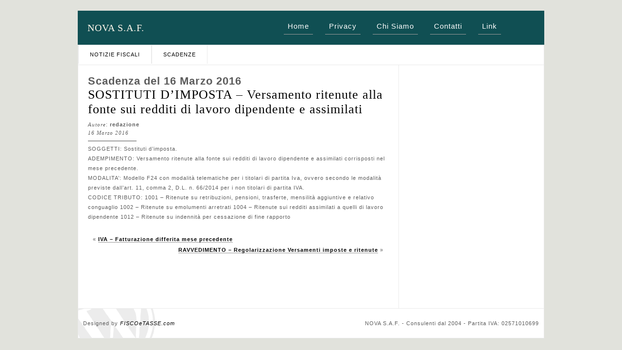

--- FILE ---
content_type: text/html; charset=UTF-8
request_url: https://www.novasaf.com/scadenza/sostituti-dimposta-versamento-ritenute-alla-fonte-sui-redditi-di-lavoro-dipendente-e-assimilati-14/
body_size: 3608
content:
<!DOCTYPE html PUBLIC "-//W3C//DTD XHTML 1.0 Transitional//EN" "http://www.w3.org/TR/xhtml1/DTD/xhtml1-transitional.dtd">
<html xmlns="http://www.w3.org/1999/xhtml" lang="it-IT">

<head profile="http://gmpg.org/xfn/11">
<meta http-equiv="Content-Type" content="text/html; charset=UTF-8" />

<title>SOSTITUTI D&#8217;IMPOSTA &#8211; Versamento ritenute alla fonte sui redditi di lavoro dipendente e assimilati |  NOVA S.A.F.</title>
<meta name="description" content="<p>SOGGETTI: Sostituti d’imposta. ADEMPIMENTO: Versamento ritenute alla fonte sui redditi di lavoro dipendente e assimilati corrisposti nel mese precedente. MODALITA’: Modello F24 con modalità telematiche per i titolari di partita Iva, ovvero secondo le modalità previste dall&#8217;art. 11, comma 2, D.L. n. 66/2014 per i non titolari di partita IVA. CODICE TRIBUTO: 1001 &#8211; Ritenute [&hellip;]</p>
"/>




<link rel="stylesheet" href="https://www.novasaf.com/wp-content/themes/MagZine/style.css" type="text/css" media="screen" />
<link rel="alternate" type="application/rss+xml" title="NOVA S.A.F. RSS Feed" href="https://www.novasaf.com/feed/" />
<link rel="alternate" type="application/atom+xml" title="NOVA S.A.F. Atom Feed" href="https://www.novasaf.com/feed/atom/" />
<link rel="pingback" href="https://www.novasaf.com/xmlrpc.php" />


<link rel='dns-prefetch' href='//s.w.org' />
		<script type="text/javascript">
			window._wpemojiSettings = {"baseUrl":"https:\/\/s.w.org\/images\/core\/emoji\/13.0.0\/72x72\/","ext":".png","svgUrl":"https:\/\/s.w.org\/images\/core\/emoji\/13.0.0\/svg\/","svgExt":".svg","source":{"concatemoji":"https:\/\/www.novasaf.com\/wp-includes\/js\/wp-emoji-release.min.js?ver=5.5.1"}};
			!function(e,a,t){var r,n,o,i,p=a.createElement("canvas"),s=p.getContext&&p.getContext("2d");function c(e,t){var a=String.fromCharCode;s.clearRect(0,0,p.width,p.height),s.fillText(a.apply(this,e),0,0);var r=p.toDataURL();return s.clearRect(0,0,p.width,p.height),s.fillText(a.apply(this,t),0,0),r===p.toDataURL()}function l(e){if(!s||!s.fillText)return!1;switch(s.textBaseline="top",s.font="600 32px Arial",e){case"flag":return!c([127987,65039,8205,9895,65039],[127987,65039,8203,9895,65039])&&(!c([55356,56826,55356,56819],[55356,56826,8203,55356,56819])&&!c([55356,57332,56128,56423,56128,56418,56128,56421,56128,56430,56128,56423,56128,56447],[55356,57332,8203,56128,56423,8203,56128,56418,8203,56128,56421,8203,56128,56430,8203,56128,56423,8203,56128,56447]));case"emoji":return!c([55357,56424,8205,55356,57212],[55357,56424,8203,55356,57212])}return!1}function d(e){var t=a.createElement("script");t.src=e,t.defer=t.type="text/javascript",a.getElementsByTagName("head")[0].appendChild(t)}for(i=Array("flag","emoji"),t.supports={everything:!0,everythingExceptFlag:!0},o=0;o<i.length;o++)t.supports[i[o]]=l(i[o]),t.supports.everything=t.supports.everything&&t.supports[i[o]],"flag"!==i[o]&&(t.supports.everythingExceptFlag=t.supports.everythingExceptFlag&&t.supports[i[o]]);t.supports.everythingExceptFlag=t.supports.everythingExceptFlag&&!t.supports.flag,t.DOMReady=!1,t.readyCallback=function(){t.DOMReady=!0},t.supports.everything||(n=function(){t.readyCallback()},a.addEventListener?(a.addEventListener("DOMContentLoaded",n,!1),e.addEventListener("load",n,!1)):(e.attachEvent("onload",n),a.attachEvent("onreadystatechange",function(){"complete"===a.readyState&&t.readyCallback()})),(r=t.source||{}).concatemoji?d(r.concatemoji):r.wpemoji&&r.twemoji&&(d(r.twemoji),d(r.wpemoji)))}(window,document,window._wpemojiSettings);
		</script>
		<style type="text/css">
img.wp-smiley,
img.emoji {
	display: inline !important;
	border: none !important;
	box-shadow: none !important;
	height: 1em !important;
	width: 1em !important;
	margin: 0 .07em !important;
	vertical-align: -0.1em !important;
	background: none !important;
	padding: 0 !important;
}
</style>
	<link rel='stylesheet' id='wp-block-library-css'  href='https://www.novasaf.com/wp-includes/css/dist/block-library/style.min.css?ver=5.5.1' type='text/css' media='all' />
<link rel='stylesheet' id='contact-form-7-css'  href='https://www.novasaf.com/wp-content/plugins/contact-form-7/includes/css/styles.css?ver=5.3' type='text/css' media='all' />
<link rel='stylesheet' id='sfmsb-style-css'  href='https://www.novasaf.com/wp-content/plugins/simple-follow-me-social-buttons-widget/assets/css/style.css?ver=3.3.3' type='text/css' media='all' />
<link rel='stylesheet' id='sfmsb-icons-css'  href='https://www.novasaf.com/wp-content/plugins/simple-follow-me-social-buttons-widget/assets/css/icons.css?ver=3.3.3' type='text/css' media='all' />
<link rel='stylesheet' id='social-widget-css'  href='https://www.novasaf.com/wp-content/plugins/social-media-widget/social_widget.css?ver=5.5.1' type='text/css' media='all' />
<script type='text/javascript' src='https://www.novasaf.com/wp-includes/js/jquery/jquery.js?ver=1.12.4-wp' id='jquery-core-js'></script>
<script type='text/javascript' src='https://www.novasaf.com/wp-content/plugins/simple-follow-me-social-buttons-widget/assets/js/front-widget.js?ver=3.3.3' id='sfmsb-script-js'></script>
<script type='text/javascript' src='https://www.novasaf.com/wp-content/mu-plugins/ft-widgets-files/ftwidgets.js?ver=1.0' id='ajcal-js'></script>
<link rel="https://api.w.org/" href="https://www.novasaf.com/wp-json/" /><link rel="EditURI" type="application/rsd+xml" title="RSD" href="https://www.novasaf.com/xmlrpc.php?rsd" />
<link rel="wlwmanifest" type="application/wlwmanifest+xml" href="https://www.novasaf.com/wp-includes/wlwmanifest.xml" /> 
<link rel='prev' title='IVA &#8211; Fatturazione differita mese precedente' href='https://www.novasaf.com/scadenza/iva-fatturazione-differita-mese-precedente-37/' />
<link rel='next' title='RAVVEDIMENTO &#8211; Regolarizzazione Versamenti imposte e ritenute' href='https://www.novasaf.com/scadenza/ravvedimento-regolarizzazione-versamenti-imposte-e-ritenute-2/' />
<meta name="generator" content="WordPress 5.5.1" />
<link rel="alternate" type="application/json+oembed" href="https://www.novasaf.com/wp-json/oembed/1.0/embed?url=https%3A%2F%2Fwww.novasaf.com%2Fscadenza%2Fsostituti-dimposta-versamento-ritenute-alla-fonte-sui-redditi-di-lavoro-dipendente-e-assimilati-14%2F" />
<link rel="alternate" type="text/xml+oembed" href="https://www.novasaf.com/wp-json/oembed/1.0/embed?url=https%3A%2F%2Fwww.novasaf.com%2Fscadenza%2Fsostituti-dimposta-versamento-ritenute-alla-fonte-sui-redditi-di-lavoro-dipendente-e-assimilati-14%2F&#038;format=xml" />
<meta property='og:image' content='' />	<meta name="robots" content="noindex, follow"/>
<link rel="alternate" type="application/rss+xml" title="NOVA S.A.F. &raquo; Notizia Fiscale Feed" href="https://www.novasaf.com/rassegnastampa/feed/" /><link rel="alternate" type="application/rss+xml" title="NOVA S.A.F. &raquo; Scadenza Feed" href="https://www.novasaf.com/scadenza/feed/" /><link rel="icon" href="https://www.novasaf.com/files/2025/03/cropped-insegna-a-bandiera-50x50-jpg-scaled-1-32x32.jpg" sizes="32x32" />
<link rel="icon" href="https://www.novasaf.com/files/2025/03/cropped-insegna-a-bandiera-50x50-jpg-scaled-1-192x192.jpg" sizes="192x192" />
<link rel="apple-touch-icon" href="https://www.novasaf.com/files/2025/03/cropped-insegna-a-bandiera-50x50-jpg-scaled-1-180x180.jpg" />
<meta name="msapplication-TileImage" content="https://www.novasaf.com/files/2025/03/cropped-insegna-a-bandiera-50x50-jpg-scaled-1-270x270.jpg" />
</head>

<body >

<div id="outer"><!--outer-->
<div id="header">
        	<h1><a href="https://www.novasaf.com/">NOVA S.A.F.</a></h1>
            <div class="menu-fet">       
    <li><a href="https://www.novasaf.com" accesskey="1" title="Back to Frontpage">Home</a></li>
			<li><a  href="https://www.novasaf.com/privacy-policy/">Privacy</a></li>
		<li><a  href="https://www.novasaf.com/chi-siamo/">Chi Siamo</a></li>
		<li><a  href="https://www.novasaf.com/contatti/">Contatti</a></li>
		<li><a  href="https://www.novasaf.com/i-miei-link/">Link</a></li>
		    </div>
        </div>
	<div id="container"><!--container-->
    	
        <ul class="nav">
             <ul class="" id="nav">
        <li><a href="https://www.novasaf.com/rassegnastampa/">Notizie Fiscali</a></li>
<li class="current-cat"><a href="https://www.novasaf.com/scadenza/">Scadenze</a></li>
    </ul>

    
        	
        </ul>
        <div class="ffix"></div>
        <div id="content"><!--content-->
        	<div class="single-main"> <!--Single-Main-->
                                    <h1 class="ptitle">Scadenza del 16 Marzo 2016</h1>
                        		        		
            	<h2>SOSTITUTI D&#8217;IMPOSTA &#8211; Versamento ritenute alla fonte sui redditi di lavoro dipendente e assimilati</h2>
                <div class="author"><em>Autore</em>: <strong>redazione</strong></div>
                <div class="date">16 Marzo 2016</div>
                <hr />
                
                <p>SOGGETTI: Sostituti d’imposta.<br />
ADEMPIMENTO: Versamento ritenute alla fonte sui redditi di lavoro dipendente e assimilati corrisposti nel mese precedente.<br />
MODALITA’: Modello F24 con modalità telematiche per i titolari di partita Iva, ovvero secondo le modalità previste dall&#8217;art. 11, comma 2, D.L. n. 66/2014 per i non titolari di partita IVA.<br />
CODICE TRIBUTO: 1001 &#8211; Ritenute su retribuzioni, pensioni, trasferte, mensilità aggiuntive e relativo conguaglio 1002 &#8211; Ritenute su emolumenti arretrati 1004 &#8211; Ritenute sui redditi assimilati a quelli di lavoro dipendente 1012 &#8211; Ritenute su indennità per cessazione di fine rapporto</p>
                
                
                                
                <div class="navigation-post">
					<div class="alignleft">&laquo; <a href="https://www.novasaf.com/scadenza/iva-fatturazione-differita-mese-precedente-37/" rel="prev">IVA &#8211; Fatturazione differita mese precedente</a></div>
					<div class="alignright"><a href="https://www.novasaf.com/scadenza/ravvedimento-regolarizzazione-versamenti-imposte-e-ritenute-2/" rel="next">RAVVEDIMENTO &#8211; Regolarizzazione Versamenti imposte e ritenute</a> &raquo;</div>
				</div>
                
                            
            <!--
            <div class="author-detail">
            	<h5>Tentang Penulis</h5>
                <p>
                	<a href=""><strong>redazione</strong></a> -                 </p>
            </div>
            -->
            
            <!--<div class="post-data">
        
						Category:  | <a href="https://www.novasaf.com/scadenza/sostituti-dimposta-versamento-ritenute-alla-fonte-sui-redditi-di-lavoro-dipendente-e-assimilati-14/feed/">RSS 2.0</a>
													Both comments and pings are currently closed.

						            </div>-->
            
            </div><!--Single-Main-->
            			<div class="single-sidebar">
            	<ul>
                                   </ul>
            </div>            <div class="ffix"></div>
                </div><!--content-->
        <div class="footer">
        	<div class="creator">
        		Designed by <a href="http://www.fiscoetasse.com/sitecenter"><em>FISCOeTASSE.com</em></a>
        	</div>
        	<div class="copyright">NOVA S.A.F. - Consulenti dal 2004 - Partita IVA: 02571010699</div>
        </div>
    </div><!--container-->
</div><!--outer-->

<script type='text/javascript' src='https://www.novasaf.com/wp-includes/js/comment-reply.min.js?ver=5.5.1' id='comment-reply-js'></script>
<script type='text/javascript' id='contact-form-7-js-extra'>
/* <![CDATA[ */
var wpcf7 = {"apiSettings":{"root":"https:\/\/www.novasaf.com\/wp-json\/contact-form-7\/v1","namespace":"contact-form-7\/v1"},"cached":"1"};
/* ]]> */
</script>
<script type='text/javascript' src='https://www.novasaf.com/wp-content/plugins/contact-form-7/includes/js/scripts.js?ver=5.3' id='contact-form-7-js'></script>
<script type='text/javascript' src='https://www.novasaf.com/wp-includes/js/wp-embed.min.js?ver=5.5.1' id='wp-embed-js'></script>
<script defer src="https://static.cloudflareinsights.com/beacon.min.js/vcd15cbe7772f49c399c6a5babf22c1241717689176015" integrity="sha512-ZpsOmlRQV6y907TI0dKBHq9Md29nnaEIPlkf84rnaERnq6zvWvPUqr2ft8M1aS28oN72PdrCzSjY4U6VaAw1EQ==" data-cf-beacon='{"version":"2024.11.0","token":"76765791e73747e59a00429571e065da","r":1,"server_timing":{"name":{"cfCacheStatus":true,"cfEdge":true,"cfExtPri":true,"cfL4":true,"cfOrigin":true,"cfSpeedBrain":true},"location_startswith":null}}' crossorigin="anonymous"></script>
</body>
</html>